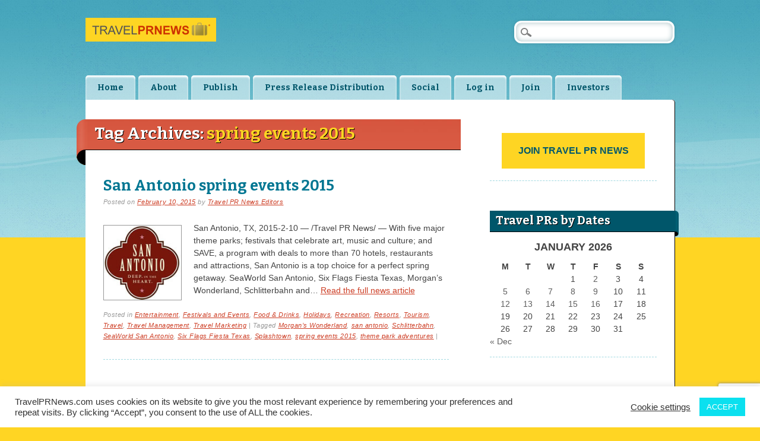

--- FILE ---
content_type: text/html; charset=utf-8
request_url: https://www.google.com/recaptcha/api2/anchor?ar=1&k=6Lf2OYEUAAAAAMe4MTvceDT_DHt-jw75OHYy3Uug&co=aHR0cHM6Ly90cmF2ZWxwcm5ld3MuY29tOjQ0Mw..&hl=en&v=PoyoqOPhxBO7pBk68S4YbpHZ&size=invisible&anchor-ms=20000&execute-ms=30000&cb=wlv26pasf6x5
body_size: 48794
content:
<!DOCTYPE HTML><html dir="ltr" lang="en"><head><meta http-equiv="Content-Type" content="text/html; charset=UTF-8">
<meta http-equiv="X-UA-Compatible" content="IE=edge">
<title>reCAPTCHA</title>
<style type="text/css">
/* cyrillic-ext */
@font-face {
  font-family: 'Roboto';
  font-style: normal;
  font-weight: 400;
  font-stretch: 100%;
  src: url(//fonts.gstatic.com/s/roboto/v48/KFO7CnqEu92Fr1ME7kSn66aGLdTylUAMa3GUBHMdazTgWw.woff2) format('woff2');
  unicode-range: U+0460-052F, U+1C80-1C8A, U+20B4, U+2DE0-2DFF, U+A640-A69F, U+FE2E-FE2F;
}
/* cyrillic */
@font-face {
  font-family: 'Roboto';
  font-style: normal;
  font-weight: 400;
  font-stretch: 100%;
  src: url(//fonts.gstatic.com/s/roboto/v48/KFO7CnqEu92Fr1ME7kSn66aGLdTylUAMa3iUBHMdazTgWw.woff2) format('woff2');
  unicode-range: U+0301, U+0400-045F, U+0490-0491, U+04B0-04B1, U+2116;
}
/* greek-ext */
@font-face {
  font-family: 'Roboto';
  font-style: normal;
  font-weight: 400;
  font-stretch: 100%;
  src: url(//fonts.gstatic.com/s/roboto/v48/KFO7CnqEu92Fr1ME7kSn66aGLdTylUAMa3CUBHMdazTgWw.woff2) format('woff2');
  unicode-range: U+1F00-1FFF;
}
/* greek */
@font-face {
  font-family: 'Roboto';
  font-style: normal;
  font-weight: 400;
  font-stretch: 100%;
  src: url(//fonts.gstatic.com/s/roboto/v48/KFO7CnqEu92Fr1ME7kSn66aGLdTylUAMa3-UBHMdazTgWw.woff2) format('woff2');
  unicode-range: U+0370-0377, U+037A-037F, U+0384-038A, U+038C, U+038E-03A1, U+03A3-03FF;
}
/* math */
@font-face {
  font-family: 'Roboto';
  font-style: normal;
  font-weight: 400;
  font-stretch: 100%;
  src: url(//fonts.gstatic.com/s/roboto/v48/KFO7CnqEu92Fr1ME7kSn66aGLdTylUAMawCUBHMdazTgWw.woff2) format('woff2');
  unicode-range: U+0302-0303, U+0305, U+0307-0308, U+0310, U+0312, U+0315, U+031A, U+0326-0327, U+032C, U+032F-0330, U+0332-0333, U+0338, U+033A, U+0346, U+034D, U+0391-03A1, U+03A3-03A9, U+03B1-03C9, U+03D1, U+03D5-03D6, U+03F0-03F1, U+03F4-03F5, U+2016-2017, U+2034-2038, U+203C, U+2040, U+2043, U+2047, U+2050, U+2057, U+205F, U+2070-2071, U+2074-208E, U+2090-209C, U+20D0-20DC, U+20E1, U+20E5-20EF, U+2100-2112, U+2114-2115, U+2117-2121, U+2123-214F, U+2190, U+2192, U+2194-21AE, U+21B0-21E5, U+21F1-21F2, U+21F4-2211, U+2213-2214, U+2216-22FF, U+2308-230B, U+2310, U+2319, U+231C-2321, U+2336-237A, U+237C, U+2395, U+239B-23B7, U+23D0, U+23DC-23E1, U+2474-2475, U+25AF, U+25B3, U+25B7, U+25BD, U+25C1, U+25CA, U+25CC, U+25FB, U+266D-266F, U+27C0-27FF, U+2900-2AFF, U+2B0E-2B11, U+2B30-2B4C, U+2BFE, U+3030, U+FF5B, U+FF5D, U+1D400-1D7FF, U+1EE00-1EEFF;
}
/* symbols */
@font-face {
  font-family: 'Roboto';
  font-style: normal;
  font-weight: 400;
  font-stretch: 100%;
  src: url(//fonts.gstatic.com/s/roboto/v48/KFO7CnqEu92Fr1ME7kSn66aGLdTylUAMaxKUBHMdazTgWw.woff2) format('woff2');
  unicode-range: U+0001-000C, U+000E-001F, U+007F-009F, U+20DD-20E0, U+20E2-20E4, U+2150-218F, U+2190, U+2192, U+2194-2199, U+21AF, U+21E6-21F0, U+21F3, U+2218-2219, U+2299, U+22C4-22C6, U+2300-243F, U+2440-244A, U+2460-24FF, U+25A0-27BF, U+2800-28FF, U+2921-2922, U+2981, U+29BF, U+29EB, U+2B00-2BFF, U+4DC0-4DFF, U+FFF9-FFFB, U+10140-1018E, U+10190-1019C, U+101A0, U+101D0-101FD, U+102E0-102FB, U+10E60-10E7E, U+1D2C0-1D2D3, U+1D2E0-1D37F, U+1F000-1F0FF, U+1F100-1F1AD, U+1F1E6-1F1FF, U+1F30D-1F30F, U+1F315, U+1F31C, U+1F31E, U+1F320-1F32C, U+1F336, U+1F378, U+1F37D, U+1F382, U+1F393-1F39F, U+1F3A7-1F3A8, U+1F3AC-1F3AF, U+1F3C2, U+1F3C4-1F3C6, U+1F3CA-1F3CE, U+1F3D4-1F3E0, U+1F3ED, U+1F3F1-1F3F3, U+1F3F5-1F3F7, U+1F408, U+1F415, U+1F41F, U+1F426, U+1F43F, U+1F441-1F442, U+1F444, U+1F446-1F449, U+1F44C-1F44E, U+1F453, U+1F46A, U+1F47D, U+1F4A3, U+1F4B0, U+1F4B3, U+1F4B9, U+1F4BB, U+1F4BF, U+1F4C8-1F4CB, U+1F4D6, U+1F4DA, U+1F4DF, U+1F4E3-1F4E6, U+1F4EA-1F4ED, U+1F4F7, U+1F4F9-1F4FB, U+1F4FD-1F4FE, U+1F503, U+1F507-1F50B, U+1F50D, U+1F512-1F513, U+1F53E-1F54A, U+1F54F-1F5FA, U+1F610, U+1F650-1F67F, U+1F687, U+1F68D, U+1F691, U+1F694, U+1F698, U+1F6AD, U+1F6B2, U+1F6B9-1F6BA, U+1F6BC, U+1F6C6-1F6CF, U+1F6D3-1F6D7, U+1F6E0-1F6EA, U+1F6F0-1F6F3, U+1F6F7-1F6FC, U+1F700-1F7FF, U+1F800-1F80B, U+1F810-1F847, U+1F850-1F859, U+1F860-1F887, U+1F890-1F8AD, U+1F8B0-1F8BB, U+1F8C0-1F8C1, U+1F900-1F90B, U+1F93B, U+1F946, U+1F984, U+1F996, U+1F9E9, U+1FA00-1FA6F, U+1FA70-1FA7C, U+1FA80-1FA89, U+1FA8F-1FAC6, U+1FACE-1FADC, U+1FADF-1FAE9, U+1FAF0-1FAF8, U+1FB00-1FBFF;
}
/* vietnamese */
@font-face {
  font-family: 'Roboto';
  font-style: normal;
  font-weight: 400;
  font-stretch: 100%;
  src: url(//fonts.gstatic.com/s/roboto/v48/KFO7CnqEu92Fr1ME7kSn66aGLdTylUAMa3OUBHMdazTgWw.woff2) format('woff2');
  unicode-range: U+0102-0103, U+0110-0111, U+0128-0129, U+0168-0169, U+01A0-01A1, U+01AF-01B0, U+0300-0301, U+0303-0304, U+0308-0309, U+0323, U+0329, U+1EA0-1EF9, U+20AB;
}
/* latin-ext */
@font-face {
  font-family: 'Roboto';
  font-style: normal;
  font-weight: 400;
  font-stretch: 100%;
  src: url(//fonts.gstatic.com/s/roboto/v48/KFO7CnqEu92Fr1ME7kSn66aGLdTylUAMa3KUBHMdazTgWw.woff2) format('woff2');
  unicode-range: U+0100-02BA, U+02BD-02C5, U+02C7-02CC, U+02CE-02D7, U+02DD-02FF, U+0304, U+0308, U+0329, U+1D00-1DBF, U+1E00-1E9F, U+1EF2-1EFF, U+2020, U+20A0-20AB, U+20AD-20C0, U+2113, U+2C60-2C7F, U+A720-A7FF;
}
/* latin */
@font-face {
  font-family: 'Roboto';
  font-style: normal;
  font-weight: 400;
  font-stretch: 100%;
  src: url(//fonts.gstatic.com/s/roboto/v48/KFO7CnqEu92Fr1ME7kSn66aGLdTylUAMa3yUBHMdazQ.woff2) format('woff2');
  unicode-range: U+0000-00FF, U+0131, U+0152-0153, U+02BB-02BC, U+02C6, U+02DA, U+02DC, U+0304, U+0308, U+0329, U+2000-206F, U+20AC, U+2122, U+2191, U+2193, U+2212, U+2215, U+FEFF, U+FFFD;
}
/* cyrillic-ext */
@font-face {
  font-family: 'Roboto';
  font-style: normal;
  font-weight: 500;
  font-stretch: 100%;
  src: url(//fonts.gstatic.com/s/roboto/v48/KFO7CnqEu92Fr1ME7kSn66aGLdTylUAMa3GUBHMdazTgWw.woff2) format('woff2');
  unicode-range: U+0460-052F, U+1C80-1C8A, U+20B4, U+2DE0-2DFF, U+A640-A69F, U+FE2E-FE2F;
}
/* cyrillic */
@font-face {
  font-family: 'Roboto';
  font-style: normal;
  font-weight: 500;
  font-stretch: 100%;
  src: url(//fonts.gstatic.com/s/roboto/v48/KFO7CnqEu92Fr1ME7kSn66aGLdTylUAMa3iUBHMdazTgWw.woff2) format('woff2');
  unicode-range: U+0301, U+0400-045F, U+0490-0491, U+04B0-04B1, U+2116;
}
/* greek-ext */
@font-face {
  font-family: 'Roboto';
  font-style: normal;
  font-weight: 500;
  font-stretch: 100%;
  src: url(//fonts.gstatic.com/s/roboto/v48/KFO7CnqEu92Fr1ME7kSn66aGLdTylUAMa3CUBHMdazTgWw.woff2) format('woff2');
  unicode-range: U+1F00-1FFF;
}
/* greek */
@font-face {
  font-family: 'Roboto';
  font-style: normal;
  font-weight: 500;
  font-stretch: 100%;
  src: url(//fonts.gstatic.com/s/roboto/v48/KFO7CnqEu92Fr1ME7kSn66aGLdTylUAMa3-UBHMdazTgWw.woff2) format('woff2');
  unicode-range: U+0370-0377, U+037A-037F, U+0384-038A, U+038C, U+038E-03A1, U+03A3-03FF;
}
/* math */
@font-face {
  font-family: 'Roboto';
  font-style: normal;
  font-weight: 500;
  font-stretch: 100%;
  src: url(//fonts.gstatic.com/s/roboto/v48/KFO7CnqEu92Fr1ME7kSn66aGLdTylUAMawCUBHMdazTgWw.woff2) format('woff2');
  unicode-range: U+0302-0303, U+0305, U+0307-0308, U+0310, U+0312, U+0315, U+031A, U+0326-0327, U+032C, U+032F-0330, U+0332-0333, U+0338, U+033A, U+0346, U+034D, U+0391-03A1, U+03A3-03A9, U+03B1-03C9, U+03D1, U+03D5-03D6, U+03F0-03F1, U+03F4-03F5, U+2016-2017, U+2034-2038, U+203C, U+2040, U+2043, U+2047, U+2050, U+2057, U+205F, U+2070-2071, U+2074-208E, U+2090-209C, U+20D0-20DC, U+20E1, U+20E5-20EF, U+2100-2112, U+2114-2115, U+2117-2121, U+2123-214F, U+2190, U+2192, U+2194-21AE, U+21B0-21E5, U+21F1-21F2, U+21F4-2211, U+2213-2214, U+2216-22FF, U+2308-230B, U+2310, U+2319, U+231C-2321, U+2336-237A, U+237C, U+2395, U+239B-23B7, U+23D0, U+23DC-23E1, U+2474-2475, U+25AF, U+25B3, U+25B7, U+25BD, U+25C1, U+25CA, U+25CC, U+25FB, U+266D-266F, U+27C0-27FF, U+2900-2AFF, U+2B0E-2B11, U+2B30-2B4C, U+2BFE, U+3030, U+FF5B, U+FF5D, U+1D400-1D7FF, U+1EE00-1EEFF;
}
/* symbols */
@font-face {
  font-family: 'Roboto';
  font-style: normal;
  font-weight: 500;
  font-stretch: 100%;
  src: url(//fonts.gstatic.com/s/roboto/v48/KFO7CnqEu92Fr1ME7kSn66aGLdTylUAMaxKUBHMdazTgWw.woff2) format('woff2');
  unicode-range: U+0001-000C, U+000E-001F, U+007F-009F, U+20DD-20E0, U+20E2-20E4, U+2150-218F, U+2190, U+2192, U+2194-2199, U+21AF, U+21E6-21F0, U+21F3, U+2218-2219, U+2299, U+22C4-22C6, U+2300-243F, U+2440-244A, U+2460-24FF, U+25A0-27BF, U+2800-28FF, U+2921-2922, U+2981, U+29BF, U+29EB, U+2B00-2BFF, U+4DC0-4DFF, U+FFF9-FFFB, U+10140-1018E, U+10190-1019C, U+101A0, U+101D0-101FD, U+102E0-102FB, U+10E60-10E7E, U+1D2C0-1D2D3, U+1D2E0-1D37F, U+1F000-1F0FF, U+1F100-1F1AD, U+1F1E6-1F1FF, U+1F30D-1F30F, U+1F315, U+1F31C, U+1F31E, U+1F320-1F32C, U+1F336, U+1F378, U+1F37D, U+1F382, U+1F393-1F39F, U+1F3A7-1F3A8, U+1F3AC-1F3AF, U+1F3C2, U+1F3C4-1F3C6, U+1F3CA-1F3CE, U+1F3D4-1F3E0, U+1F3ED, U+1F3F1-1F3F3, U+1F3F5-1F3F7, U+1F408, U+1F415, U+1F41F, U+1F426, U+1F43F, U+1F441-1F442, U+1F444, U+1F446-1F449, U+1F44C-1F44E, U+1F453, U+1F46A, U+1F47D, U+1F4A3, U+1F4B0, U+1F4B3, U+1F4B9, U+1F4BB, U+1F4BF, U+1F4C8-1F4CB, U+1F4D6, U+1F4DA, U+1F4DF, U+1F4E3-1F4E6, U+1F4EA-1F4ED, U+1F4F7, U+1F4F9-1F4FB, U+1F4FD-1F4FE, U+1F503, U+1F507-1F50B, U+1F50D, U+1F512-1F513, U+1F53E-1F54A, U+1F54F-1F5FA, U+1F610, U+1F650-1F67F, U+1F687, U+1F68D, U+1F691, U+1F694, U+1F698, U+1F6AD, U+1F6B2, U+1F6B9-1F6BA, U+1F6BC, U+1F6C6-1F6CF, U+1F6D3-1F6D7, U+1F6E0-1F6EA, U+1F6F0-1F6F3, U+1F6F7-1F6FC, U+1F700-1F7FF, U+1F800-1F80B, U+1F810-1F847, U+1F850-1F859, U+1F860-1F887, U+1F890-1F8AD, U+1F8B0-1F8BB, U+1F8C0-1F8C1, U+1F900-1F90B, U+1F93B, U+1F946, U+1F984, U+1F996, U+1F9E9, U+1FA00-1FA6F, U+1FA70-1FA7C, U+1FA80-1FA89, U+1FA8F-1FAC6, U+1FACE-1FADC, U+1FADF-1FAE9, U+1FAF0-1FAF8, U+1FB00-1FBFF;
}
/* vietnamese */
@font-face {
  font-family: 'Roboto';
  font-style: normal;
  font-weight: 500;
  font-stretch: 100%;
  src: url(//fonts.gstatic.com/s/roboto/v48/KFO7CnqEu92Fr1ME7kSn66aGLdTylUAMa3OUBHMdazTgWw.woff2) format('woff2');
  unicode-range: U+0102-0103, U+0110-0111, U+0128-0129, U+0168-0169, U+01A0-01A1, U+01AF-01B0, U+0300-0301, U+0303-0304, U+0308-0309, U+0323, U+0329, U+1EA0-1EF9, U+20AB;
}
/* latin-ext */
@font-face {
  font-family: 'Roboto';
  font-style: normal;
  font-weight: 500;
  font-stretch: 100%;
  src: url(//fonts.gstatic.com/s/roboto/v48/KFO7CnqEu92Fr1ME7kSn66aGLdTylUAMa3KUBHMdazTgWw.woff2) format('woff2');
  unicode-range: U+0100-02BA, U+02BD-02C5, U+02C7-02CC, U+02CE-02D7, U+02DD-02FF, U+0304, U+0308, U+0329, U+1D00-1DBF, U+1E00-1E9F, U+1EF2-1EFF, U+2020, U+20A0-20AB, U+20AD-20C0, U+2113, U+2C60-2C7F, U+A720-A7FF;
}
/* latin */
@font-face {
  font-family: 'Roboto';
  font-style: normal;
  font-weight: 500;
  font-stretch: 100%;
  src: url(//fonts.gstatic.com/s/roboto/v48/KFO7CnqEu92Fr1ME7kSn66aGLdTylUAMa3yUBHMdazQ.woff2) format('woff2');
  unicode-range: U+0000-00FF, U+0131, U+0152-0153, U+02BB-02BC, U+02C6, U+02DA, U+02DC, U+0304, U+0308, U+0329, U+2000-206F, U+20AC, U+2122, U+2191, U+2193, U+2212, U+2215, U+FEFF, U+FFFD;
}
/* cyrillic-ext */
@font-face {
  font-family: 'Roboto';
  font-style: normal;
  font-weight: 900;
  font-stretch: 100%;
  src: url(//fonts.gstatic.com/s/roboto/v48/KFO7CnqEu92Fr1ME7kSn66aGLdTylUAMa3GUBHMdazTgWw.woff2) format('woff2');
  unicode-range: U+0460-052F, U+1C80-1C8A, U+20B4, U+2DE0-2DFF, U+A640-A69F, U+FE2E-FE2F;
}
/* cyrillic */
@font-face {
  font-family: 'Roboto';
  font-style: normal;
  font-weight: 900;
  font-stretch: 100%;
  src: url(//fonts.gstatic.com/s/roboto/v48/KFO7CnqEu92Fr1ME7kSn66aGLdTylUAMa3iUBHMdazTgWw.woff2) format('woff2');
  unicode-range: U+0301, U+0400-045F, U+0490-0491, U+04B0-04B1, U+2116;
}
/* greek-ext */
@font-face {
  font-family: 'Roboto';
  font-style: normal;
  font-weight: 900;
  font-stretch: 100%;
  src: url(//fonts.gstatic.com/s/roboto/v48/KFO7CnqEu92Fr1ME7kSn66aGLdTylUAMa3CUBHMdazTgWw.woff2) format('woff2');
  unicode-range: U+1F00-1FFF;
}
/* greek */
@font-face {
  font-family: 'Roboto';
  font-style: normal;
  font-weight: 900;
  font-stretch: 100%;
  src: url(//fonts.gstatic.com/s/roboto/v48/KFO7CnqEu92Fr1ME7kSn66aGLdTylUAMa3-UBHMdazTgWw.woff2) format('woff2');
  unicode-range: U+0370-0377, U+037A-037F, U+0384-038A, U+038C, U+038E-03A1, U+03A3-03FF;
}
/* math */
@font-face {
  font-family: 'Roboto';
  font-style: normal;
  font-weight: 900;
  font-stretch: 100%;
  src: url(//fonts.gstatic.com/s/roboto/v48/KFO7CnqEu92Fr1ME7kSn66aGLdTylUAMawCUBHMdazTgWw.woff2) format('woff2');
  unicode-range: U+0302-0303, U+0305, U+0307-0308, U+0310, U+0312, U+0315, U+031A, U+0326-0327, U+032C, U+032F-0330, U+0332-0333, U+0338, U+033A, U+0346, U+034D, U+0391-03A1, U+03A3-03A9, U+03B1-03C9, U+03D1, U+03D5-03D6, U+03F0-03F1, U+03F4-03F5, U+2016-2017, U+2034-2038, U+203C, U+2040, U+2043, U+2047, U+2050, U+2057, U+205F, U+2070-2071, U+2074-208E, U+2090-209C, U+20D0-20DC, U+20E1, U+20E5-20EF, U+2100-2112, U+2114-2115, U+2117-2121, U+2123-214F, U+2190, U+2192, U+2194-21AE, U+21B0-21E5, U+21F1-21F2, U+21F4-2211, U+2213-2214, U+2216-22FF, U+2308-230B, U+2310, U+2319, U+231C-2321, U+2336-237A, U+237C, U+2395, U+239B-23B7, U+23D0, U+23DC-23E1, U+2474-2475, U+25AF, U+25B3, U+25B7, U+25BD, U+25C1, U+25CA, U+25CC, U+25FB, U+266D-266F, U+27C0-27FF, U+2900-2AFF, U+2B0E-2B11, U+2B30-2B4C, U+2BFE, U+3030, U+FF5B, U+FF5D, U+1D400-1D7FF, U+1EE00-1EEFF;
}
/* symbols */
@font-face {
  font-family: 'Roboto';
  font-style: normal;
  font-weight: 900;
  font-stretch: 100%;
  src: url(//fonts.gstatic.com/s/roboto/v48/KFO7CnqEu92Fr1ME7kSn66aGLdTylUAMaxKUBHMdazTgWw.woff2) format('woff2');
  unicode-range: U+0001-000C, U+000E-001F, U+007F-009F, U+20DD-20E0, U+20E2-20E4, U+2150-218F, U+2190, U+2192, U+2194-2199, U+21AF, U+21E6-21F0, U+21F3, U+2218-2219, U+2299, U+22C4-22C6, U+2300-243F, U+2440-244A, U+2460-24FF, U+25A0-27BF, U+2800-28FF, U+2921-2922, U+2981, U+29BF, U+29EB, U+2B00-2BFF, U+4DC0-4DFF, U+FFF9-FFFB, U+10140-1018E, U+10190-1019C, U+101A0, U+101D0-101FD, U+102E0-102FB, U+10E60-10E7E, U+1D2C0-1D2D3, U+1D2E0-1D37F, U+1F000-1F0FF, U+1F100-1F1AD, U+1F1E6-1F1FF, U+1F30D-1F30F, U+1F315, U+1F31C, U+1F31E, U+1F320-1F32C, U+1F336, U+1F378, U+1F37D, U+1F382, U+1F393-1F39F, U+1F3A7-1F3A8, U+1F3AC-1F3AF, U+1F3C2, U+1F3C4-1F3C6, U+1F3CA-1F3CE, U+1F3D4-1F3E0, U+1F3ED, U+1F3F1-1F3F3, U+1F3F5-1F3F7, U+1F408, U+1F415, U+1F41F, U+1F426, U+1F43F, U+1F441-1F442, U+1F444, U+1F446-1F449, U+1F44C-1F44E, U+1F453, U+1F46A, U+1F47D, U+1F4A3, U+1F4B0, U+1F4B3, U+1F4B9, U+1F4BB, U+1F4BF, U+1F4C8-1F4CB, U+1F4D6, U+1F4DA, U+1F4DF, U+1F4E3-1F4E6, U+1F4EA-1F4ED, U+1F4F7, U+1F4F9-1F4FB, U+1F4FD-1F4FE, U+1F503, U+1F507-1F50B, U+1F50D, U+1F512-1F513, U+1F53E-1F54A, U+1F54F-1F5FA, U+1F610, U+1F650-1F67F, U+1F687, U+1F68D, U+1F691, U+1F694, U+1F698, U+1F6AD, U+1F6B2, U+1F6B9-1F6BA, U+1F6BC, U+1F6C6-1F6CF, U+1F6D3-1F6D7, U+1F6E0-1F6EA, U+1F6F0-1F6F3, U+1F6F7-1F6FC, U+1F700-1F7FF, U+1F800-1F80B, U+1F810-1F847, U+1F850-1F859, U+1F860-1F887, U+1F890-1F8AD, U+1F8B0-1F8BB, U+1F8C0-1F8C1, U+1F900-1F90B, U+1F93B, U+1F946, U+1F984, U+1F996, U+1F9E9, U+1FA00-1FA6F, U+1FA70-1FA7C, U+1FA80-1FA89, U+1FA8F-1FAC6, U+1FACE-1FADC, U+1FADF-1FAE9, U+1FAF0-1FAF8, U+1FB00-1FBFF;
}
/* vietnamese */
@font-face {
  font-family: 'Roboto';
  font-style: normal;
  font-weight: 900;
  font-stretch: 100%;
  src: url(//fonts.gstatic.com/s/roboto/v48/KFO7CnqEu92Fr1ME7kSn66aGLdTylUAMa3OUBHMdazTgWw.woff2) format('woff2');
  unicode-range: U+0102-0103, U+0110-0111, U+0128-0129, U+0168-0169, U+01A0-01A1, U+01AF-01B0, U+0300-0301, U+0303-0304, U+0308-0309, U+0323, U+0329, U+1EA0-1EF9, U+20AB;
}
/* latin-ext */
@font-face {
  font-family: 'Roboto';
  font-style: normal;
  font-weight: 900;
  font-stretch: 100%;
  src: url(//fonts.gstatic.com/s/roboto/v48/KFO7CnqEu92Fr1ME7kSn66aGLdTylUAMa3KUBHMdazTgWw.woff2) format('woff2');
  unicode-range: U+0100-02BA, U+02BD-02C5, U+02C7-02CC, U+02CE-02D7, U+02DD-02FF, U+0304, U+0308, U+0329, U+1D00-1DBF, U+1E00-1E9F, U+1EF2-1EFF, U+2020, U+20A0-20AB, U+20AD-20C0, U+2113, U+2C60-2C7F, U+A720-A7FF;
}
/* latin */
@font-face {
  font-family: 'Roboto';
  font-style: normal;
  font-weight: 900;
  font-stretch: 100%;
  src: url(//fonts.gstatic.com/s/roboto/v48/KFO7CnqEu92Fr1ME7kSn66aGLdTylUAMa3yUBHMdazQ.woff2) format('woff2');
  unicode-range: U+0000-00FF, U+0131, U+0152-0153, U+02BB-02BC, U+02C6, U+02DA, U+02DC, U+0304, U+0308, U+0329, U+2000-206F, U+20AC, U+2122, U+2191, U+2193, U+2212, U+2215, U+FEFF, U+FFFD;
}

</style>
<link rel="stylesheet" type="text/css" href="https://www.gstatic.com/recaptcha/releases/PoyoqOPhxBO7pBk68S4YbpHZ/styles__ltr.css">
<script nonce="jzujg3BIrFNpPCRqLkq95Q" type="text/javascript">window['__recaptcha_api'] = 'https://www.google.com/recaptcha/api2/';</script>
<script type="text/javascript" src="https://www.gstatic.com/recaptcha/releases/PoyoqOPhxBO7pBk68S4YbpHZ/recaptcha__en.js" nonce="jzujg3BIrFNpPCRqLkq95Q">
      
    </script></head>
<body><div id="rc-anchor-alert" class="rc-anchor-alert"></div>
<input type="hidden" id="recaptcha-token" value="[base64]">
<script type="text/javascript" nonce="jzujg3BIrFNpPCRqLkq95Q">
      recaptcha.anchor.Main.init("[\x22ainput\x22,[\x22bgdata\x22,\x22\x22,\[base64]/[base64]/[base64]/[base64]/[base64]/UltsKytdPUU6KEU8MjA0OD9SW2wrK109RT4+NnwxOTI6KChFJjY0NTEyKT09NTUyOTYmJk0rMTxjLmxlbmd0aCYmKGMuY2hhckNvZGVBdChNKzEpJjY0NTEyKT09NTYzMjA/[base64]/[base64]/[base64]/[base64]/[base64]/[base64]/[base64]\x22,\[base64]\\u003d\x22,\x22w5Epw6xkw6LCocOBwq86w6TCkcKHwrfDncK7EMORw7oTQVtcVsKpdVPCvmzCnyLDl8KwQ3oxwqtyw58Tw73CsQBfw6XCscKcwrctOsOZwq/DpDgBwoR2b0PCkGgkw4xWGBVERyXDgwtbN3pbw5dHw5pJw6HCg8OEw7fDpmjDvx1rw6HClmRWWBTCs8OIeSULw6l0ZAzCosO3woXDsnvDmMKIwoZiw7TDk8O2DMKHw5sqw5PDucOxQsKrAcKLw7/[base64]/DvGsWw6FzaDVyeTBAw4ZGQg9ow6DDoCdMMcOXe8KnBTxrLBLDkMKewrhDwrvDhX4Qwp/CqDZ7GcKVVsKwT0DCqGPDgMKNAcKLwo3Do8OGD8KFWsKvOysyw7N8wonCozpBU8OEwrA8wojCjcKMHwzDtcOUwrl3O2TClAdtwrbDkVnDqsOkKsOeZ8OffMO+PiHDkWYbCcKnYMODwqrDjWpnLMONwpxCBgzCtMOLwpbDk8OKLFFjwrfCuk/Dtj4Hw5Ykw6t9wqnCkhgOw54OwopNw6TCjsK7wqtdGwReIH0JP2TCt0bCoMOEwqBUw6BVBcOiwr1/SDVYw4EKw6jDtcK2wpRTNGLDr8K8D8ObY8Kdw7DCmMO5F1XDtS0IEMKFbsO+wrbCuncUPDgqIsOVR8KtP8KWwptmwo7CkMKRIR/[base64]/DnsOWw5fDgcKaQsOHFcO/w4duwo0WNGhXa8O9O8OHwpsgaU5sCmw/asKIH2l0dAzDh8KDwo4gwo4KOj3DvMOKXMOJFMKpw6vDkcKPHBZow7TCuzhGwo1PMsKsTsKgwrnCnGPCv8ORXcK6wqF3XR/Ds8O4w4x/w4ESw6DCgsObasKncCVzaMK9w6fChcOXwrYSecO9w7vCm8KabkBJZsKaw78VwpwZd8Orw5sow5E6ZcKSwpoowqVaIMO6wokww5vDnwDDllLCk8KBw5Q1woLDjCjDsFxYXsK0w6pFwqvCgsKyw7TCp2XDocKhw69LdA/CgcOMw7rDkV3Dq8ORwoXDvjXCksKda8O6VkIPR3vDlzLDqMKwXcK6EMOFTU5tYAhBw700w6fCtcK6GsOBNsKqwrZVZCRYwqV6dzrDoC91Ul/CgGLCgsKNworDqMOWw4VYMlLDpcKRw5nDm1E/w7YTJMK4w5XDrgPCoCtGE8ONw7g/YlYxGsKyMMKtNgbDrlzCrzACw77CuiNgw5XDnyphw5jDsAQXXiQBE0rCusKsOkBcWMKyUjJRwpVcJwcmRVhsVUYew4LDsMKLwq/Dh1fDuSJDwrYhw6bCp1DCsMOpw6EvGRgkEcO1w7PDqmxHw7bCmcKoEVnDrsOoHMKLw7IrwpfDuiAPewMeExLCvGpCIMOrwpM5w6p+wqlTwqnCrsOEw6RFSXssM8KYw5RBXcKMVMOADTDCpWE/w5LCsFfDqMKeeEjDvcOHwq7CpkAPwpXCpcKge8O5wpXCpngwHD3CiMKjw5zCkcKfFBB/STosPMKCwpbCtMK4w5fDgHbDrAvCmcKRw4PDuQtLBcKpOMOLcg0MXsOzwqJhw4ERVCrDucOua2FMAMKjw6bCrAdhw6s3CX4hGEHCsn7ClsKiw4nDp8OPRAjDkMO0w4PDh8K0FyZFK2TChMOKdl/CszsUwp9zw5FRMVnDucObw5xyKG1rJMKtw4ZbIMK/w54zHUh1HwLDoUImecOowq9HwqbDu3rCgMO/wpR9CMKIX2AzB009woLDpsO2BcKDwpTCk2RlVzTDnDUqw44zw7nCm3kdDTxWw5zCoi03KGcrEMKgFsO9w7lmwpLDsgzCo1ZPw5/Cmiw5w4DDmzE0FcKKwqRYw4PCnsOFw6zDtcORLsKrw7jCjGANw68Lw6NuAMOcLMKewp1qfcORw5xkwo0Da8KRw7MAOGjDm8ODwpEqw6wZTMKjfMOvwrTCj8KFVB1gUH/Cth/CvhXDksK5U8OGwpDCrcOsIwwCPyfCkABWGjlnAsK/w5U3w6lkYEUlFcOCwqk5X8OQwrF5bMO1w7Yfw5vCtSfChiBYPcKywqzClsKaw7bDi8OJw4zDjsK2w7LCr8KUw6xIw6BQIsOlRMKvw6RGw4jCswV6CUE7OsOSNxBOcsKlPSjDgyhDfXEUwq/CtMOMw5zCjMKJRsOmWMKCU0Nuw6BQwovCqlYXSsKCfn/[base64]/[base64]/DrMK9YMKMwrrCoALCiMOEEsOrVX3CvBbDksOeEi7Coh3DtcK8b8KTBAg0P1xhHlvCtsKOw5swwqNcLi9kwqTDncKuw63CsMKrw53CjnIBL8ORYlrDsDIaw7LCh8KYEcOIwofDkVPDrcKXwpIlLMK3w7TCssOFPBpPWMK0w4/DoUpCYWpSw77DtMK8w5wQchPCsMKuw6bDvsKUwrjCuDAhwrFawqnDvRnDs8O/[base64]/CjD1cwrnDiwtIw5LDs13CukcPwrsrTsOPQ8KdwpgeCzrDsBIaLMKXKXbCg8KZw4BPwoNJw5YLwqzDt8K9w4DCtHDDnS5hAcOdT3kTbnPDuUZ/wqHCmATCg8OkHAUJw5YlKW9Zw57CgMOKL0jDl2kXT8OzCMK7FMKiQsKjwp9qwpnDtCdXEHnDkHbDlGPClENmR8Kjw7lqS8OUMmghwovDq8KVaVttX8OyPMKPwqLCpCbChC4EGFYkwpXCu0vDm2LCnnhvC0ARw47Cuk/Dt8OZw5Mtw49+XnpHw7s9HUZpMMOVw6Mcw4sYw7VEworDuMOIw5nDpADCoSjDssKSWnFaaEfCssOewovCn1fDkw1QRybDjsOtRMO8w7dRfcKDw7TDnsKHLsKpTcOSwrAuw5pzw4ZEwovCnXjCi3I2V8KQw5FawrYIe3JFw59/wrvDqcO9w6vDp0U5e8Kaw77DqnZNwqzCoMO8a8OnEX3CpxDDggDDtsKLVErDjMONcsO5w6wUTxAcZxPDrcOraD7DmGMeO3F8f1HCoUPDlsKDP8KsCsKjVmfDvBDCkhvDnFUFwoxwXMOuYMO3wrPCnG8rVlDCj8KLNG95w6txwqgMwqowXAZqwqoBH07CpA/CjxhIwoTCm8KLwoBLw5HDoMOlIFY8UsK5UMOcwqIoacODw4V+KSQnw7bCoywkGMOHVcKjZcOEwr4cWMKkw7vCjx4mGzYlXsOwIsKWw7gzKEXDmG8iNcONwo3DiUHDtxZmwp/DrzXDj8KBw6zDgk07TmAISMOQwoVOGMKWw7LDncKcwrXDqAQKw657UnZQF8KQwojCuUpuWMK+wp/CplJIP2PCnR4TRcO1LcKJThXCm8OIMMK4wrAuw4fDo3fDoVEEBDseMl/CtsOYK2PDncKbOcKXNEVFb8Kdw6hPX8KUw6sYwqPCnRzCj8KuaH/CvirDslvDp8Knw5J0JcKjwrLDv8OWG8OFw4/Ds8OswqBQw57Dm8O5Zwcaw6vCiyAUOlLCgsOjFcOoCxgEXMKqNsK9SG4Aw64lJBTClTvDtH/Ch8KsXcOyPcKSwoZESlN1w5d0DcOIXTM+FxbCoMOtw7IFPEh1wqFlwpDDnRHDqMOTwpzDkFEhbzUcS207wpplwr9xw5YaOcO/VcONSsKddnwkKQ3Cn3ocesOiZwofw5bCmSU2w7HDk1TCnTfDkcKSwrfDocOSAMKSFMKqK3TDs1LClsOtw7HDsMKKORrCuMO5TsK7wqXDvT/Ds8KbYcK1FkwtbQQ9U8KAwq7CrGrCpsODF8OTw4LCgkTDjsOzwol/wrsiw6NTGMOXMGbDh8K9w7rCg8Onw7QAwrMIJgbCpV8HXMOFw4fCoWzChsOoLsOgT8Kpw7V7wqfDsRzDiwZEa8O1ScO/MxR6R8KeIsOLwrojacOLXHrCkcKuw5XCvsONNmvDrhIWS8ORdnvDtsKSw6E6w5pbOAs/T8KXJcKVw4PDuMOqwrbClcKnw5rChV7CtsKPw7piQx7CsFLCl8KBXsOww7jDsGJOw4bDlRYuw6nDhwnDnlY4X8OJwpwgw7VUw57Cv8ORw7/Ck0tUbA7DrMOAZGdqVMOcw7VrL1nDicOawq7CkgpQw7QxbWUkwpwGw6TClsKOwq0ZwoHCrcOnw7ZJwr87wqhvN1nDsAx+YwZlwogJYl1IJcKkwr/DsC52cXUhwrTDmcKPNF4BEEIBwo3Dn8KZwrfCqsOUwrYDw6PDt8OYwpl0d8KDw4PDisOHwqbDinpuw4fChMKsRMONGMKQw7bDlcOeScOpXnYpGAzDojw/wrEXwqzCng7Dlh/CuMKNw6rDvSPDt8O3WQbDt0huwoUJDsOkeHTDp2TCqllTI8O6VwjCqg0zw4XCl1pJw6/[base64]/H2fCksK8HG05bsOgNlrCu8OLeyfDkMKiwqvDi8O8B8KyM8KCJ1RlGAXDnMKqOUPCucKew6TCt8OHXjrCqggpD8KRE2jCvcO7w4oAIcKdw4x4DsKNOsKPw7bDnMKYwpPCrsOzw6haccOCwowRKjYOwrXCqsO/[base64]/[base64]/[base64]/Dv0YvwpgAasKgwq3Ct8K6VGYTw4MfCMOdJcK9w7Z8OA7DnEZOw73CscKtIHMhfjbCoMK+O8KMwpLDjcKxKsOAw4ArL8OzQzjDqn/DhMKVU8K1w7zCgsKAwrFZQSYLwrheam7CksO7w7tWDinDokrCl8KjwoB8aTsew5HDpQIqwpoTJjDDssOqw4TCkE12w5hiwrnCiC7DsSVKw7/DhC3DqcKiw7leasOhwr/Dok7CkmDDhcKKw6cxTWc9w5EGwowTdMO8NsOWwqPCmgfCjmvChMKwaj5kS8Oxw7LCosOrwr/DvcKMLzIBGS3DhS/Dt8KLQmsGYsKueMKiw4PDhMOIKcKvw4kNJMK0wotDM8Onw4PDjBlUw7rDnMK7S8Obw5EzwrZ6w7vCh8Otf8KUwqpiw7DDsMOwL2jDjxFUw6fCkcKbYh/ChiTChMKaR8OWDiHDrMKnMMOXLxwwwpFnGMKJeCQLwqVMKAsswpFLwoZiD8OSIMOvw7waH3bDjQfCuSMBwpTDkcKGwrt4fsKIw4XDigHDnCvCm0gFGsK2wqbCuz3CpsOPD8K/[base64]/[base64]/[base64]/CssOrwqfDqiUKw4/DgWLCq8K6w7NWwozCvAAOdsKME8Kvw43CjMK8JBHCqzRcw6DDpMKXwot9w7HCkX/Dg8KBAnUhaFIbSC4UYcKUw67CvmRSMcOfw4gVAcKGTUvCr8OHwqLCi8OLwqkZF30kL1ExXw1cVsO/w7wRBB3CgMOyC8Ouw5cYcErDpyTCv0fDi8KjwqbChHtDfg0cw7M5CTrDvQN/wqEOHcKpw7XDtUzCu8Ohw41AwqbCj8KFZ8KAWEnCoMOUw5DDj8OudcOcw5PCp8Klw4Ejwqk5w7FBwr3CksOww7k1wo/Dq8Knwo/Cjil6PMK3WsK6XTLDlS0UwpHChWEjw7fDpQtlwpdcw4jCvQHDuExUEsKywpoUOsO6LsKXBMOPwpAKw5nCvDbChsOYNGAnCzbDh0HCgxhGwpJySMOrEEJ6dsOzwrfCjD5fwr9IwpTCnQR+w5/DsGYOZx3CmcOkwpk7X8Orw4/ChMODw6tgIUnDtE9KGkovLMOQFjx0c1/CqsOBdhtUWlwNw7nCgMO2wovChMK9f3E4K8KUwo4OwpYAw6HDu8O8PhrDlRdtUcOtXCTCqcKgIEXDu8OpeMOuw6sWwoXDixXDsVDChizCj37CgRnDv8KTMzkuw55zwqooLMKbO8KMPX5fFDnDmB3DrQrCk2/DpkLDmMKhwpRQwrjDvMKFE1zDgxnClcKEOBvClF/DlsKFw7YFDcKpH1dlw7jCjnvDtS/[base64]/wq5xdcKfwq4pTjg0w6E/XsKtw5N/wprCnsKIZnrCjMKSFBsVwroewrhuBHDDtsO+bXjDlVZLMz4+UDQ6wrRpbAbDvjzDncKPN3U1BsK1YcKXwpUlBy3CiijDt3c1w4VyRnDDsMKIwoHDjhbDvcOsU8OYw6gbODNaHjDCi2QCwqrDpMOXJSbDvsKgNAV2IMO9w4nDqsK6w5PCjRDCsMOLGFDCg8KAw5kXwq/CpUnCn8OODcOKw4k/FjEYwpTCgBFIaELDuAMjbg0ew7hZw47DnsOGw4kRHDsmATcnw47DmEHCqWwNEcKQA3XDnsKqd1HDikTDtsKIQ0dxZ8KAwoPDm2IMwqvCqMO9SMKXw7/[base64]/Cr3XDlMKzNsOvKkfDsAfCg8Oqw6vDtw9vUsOnwoV2ZkFOehHClW4kK8Kow6NDwr0DSmbCt0jCt0QAwpFtw7XDl8OewozDvsO4LyJBwrYkeMKHV2cQECLCqE9pVSJYwroIYXRvWUF+YQYWBTccw4wcEn7CjMONT8OMwpfDng/DsMOQGsO/[base64]/DjBnDj8KfCSpXb8O3w53ClB3DocOawqHDgnhSUWfCvcOcw63CkcKuwoXCqAxjwr/[base64]/[base64]/DucKcPcOHw5VsRcK6b8Kbw7jCqsOewp0CQMO4wonDvgXCvsOOwqLDhsOJO1cxNAPDjBPCuykWPcKBGA/DscK0w7ASLyYCwpjChsKTdTLCmH52w4PCrzhWX8KJc8O/[base64]/CtRwKPA5Ww594UhU/[base64]/DqD9PTTLClsOoWnlCP8OHJsKzw6FpWyzDuMKEHsO0Xx/[base64]/DgsO/VQ/[base64]/XmIvwrfCisO9HsOzVA3Ds8ODw7waLcKUw6Fbw6IoX35DM8O4AmDCnQTDqcObWcKsG23CocKvwrVvwphuwqHCs8O9w6TDl28Hw45xw7cjdMOwJ8OIWms7JMK3wrvCsid2Rn7DjMOCShtxDsKhUwEXwrUGV17DlsK/LsK9XR7Do2vCqwodLsOlwqwFV1ZTOFzDusORPHTDlcOwwpJDO8KPwqvDqsKXY8OhfsKNwqjDp8KfwpzDpS10w53CusK3QcKaY8KEIsK3Mk/[base64]/Dk1jDgi4zTcKZw4tww5DDnCEowp/Dp31HFMOJw4hXw5hBw5ZdGcKrY8KdHMOZZcKmwpc9wrI3w78jUcOiG8OhC8OBwp/CpcKFwrXDhTNJw4vDi0E+IcOvVMKYfcOSScOqEGh4VcOVw7zDosOiwpPClMKSY2lDacKOWXVKwr/DtsKnwr7CgcKjH8OtPSltZ1MBSGNFd8OAQcKWwonChMK+wqUJworCpcOjw51bWsOTbcKXY8Odw40Ewp/ChMO8wrfDscOswrkbYUPCvmbCosOfTGHCnMK6w5XDvSPDoUjClsK/woB6esOQU8Okw7zCgwPDhy1Kw5vDs8KqScOCw7rDv8Ouw7pjKsOSw5TDusKREMKmwp5yecKNdV3DqMKlw4PDhj4cw7/[base64]/CpcKAw7TDq1hBwqfCnwXDtkrDjMO9w5dLC00fB8Kxw47Dn8KLZ8Opw5FXwoM1w4VfQMKXwrR+w6lHwq5vP8OmUA5MWMKlw6Q0wqTDrcOFwp0xw4jDjT7DpxzCtMKSXHxhMsOob8KsH3Yjw6drwq9ew4sXwp52wr/DpBTCmMO9EMK8w6h2w4XDpcK7X8KPw4DDqlNeRFfCmjrCqsOJEsKNFsOYJxRmw40Aw4/Dg3kdwpnDkkhnccKqRkbCt8OOKcOwQ1xqC8Ohw4FAwqJhw4fDvkHDrAt9woc8OUDDncORwo3CvMOxw5s9Nnkbw6dkw4/Cu8OzwpF4wrY5wrbDn2MWw4NEw6tyw68Iw5B8w6rCv8KgODjDokxjw60scRokw5jCisOTGMOrJW/DrsOSfsKiwpPDi8OsFsKRw5LCpcOiwok7w4U3aMO9w61ywqhcPmlHMHZSPsOOennCp8KsV8OHacKFw48Cw6d3UlgpZsOXw5LDmzoOF8KFw7rCjcO/wqXDgRIfwpvCnG5jwoovw4J0w5/DjMOVwogPWsK+I1I5VjTCmCVwwpNbJn9cw4zCiMKLw7jCl1UDw7jDt8OhKiHCqsOYw7rDlcOmwrbCvEnDvcKQT8OqHcKnwo/[base64]/[base64]/[base64]/DkMOjHAEwGATDvsKYwrY0L1XCn8K4Wi3CpmrDgsK2EMOgK8KMJsKfw7FBwqTDoH7DlhzDqz0qw7TCqMKaTAx0w4RdZMONacO9w71zPMK2N1gVfWNew5Y1FgbCizHCv8OxUWDDpcO/wobDgcKENCQ+wqjCisOcw7LCuV/Cv1sOfQNcIcKvHsOPL8O4ZMK9wpoDwpLDj8OzLMKaeQPDjBUywrEqYsKnwozDo8KbwrIuwoRCEVHCr2LCoD/DuC3CvRhPwpwnDyYTHll/w7YzesKKwrbDhGvCpcOoIGfDhg7ChQvCnFx4Y1scb20pw6JSEsK7a8OPw5NEaVfCvcKKw5nDtSLDq8OLQypRViTDgMKUw54+w6ErwoDCs3QUEcKSE8KZcXjCsnIDwoPDkcOsw4EowrhGX8Oow5NGw5Mjwp4GRMKHw7HDvsK/CcO2CELCuRlqw7HCpiPDqsK3w5NMQ8Ocw6zCpFI/EErCsiIiQhfDpm5qw57DjsKBw7NhEQwaGsO0wovDh8OWd8Kow4BVwow3YMO8wpBXTcK0K0kxdl5Vwq/DrMOZwpXCrsKhNxQlw7Q+UMKwfAXCsm7CtcKaw44EE2ofwpt8w69wF8O/[base64]/DuAw+cGvCvFlaw691G0LDtsOXK8KowqHCnDXCkcO2w6DClMKJFyMywpbCvMKmwotxwpxJW8KFKMO4McOfw55Cw7fDvDPCs8KxPRzCqTbCvMKXOkbCgcOlQMKtw5nCmcOYwpkWwo1iZ0jDmcOpABkzwrPDjynCiV7DhQkIEiFhwrrDu1Ucd2LDjWrDv8OHczsiw6t/Ci86csKdWsOjOQfCqnzDicOuw6sOwoNGWQd0wqIaw57CuiXCkXASB8KRICImwp92PcKlEsO6wrTCri1hw65Uw6nCrxXCik7CrMK/a2PDljnDsGRMw7shSC/[base64]/CklvDnsOVA8K3IWbDoMKKWwnDtMKnw5lnw47CtsOzwoFSBDbCocObVz9yw43Cm1Fpw6zDqDRDWXAiw7ZzwrNrZcO/I1XCq0jDncOXw43CqQ1pw7HDncOJw6zDrMOAVsOdX27CrcK4wrHCscOkw4ZowpfCgxUCVmlRw6/DpsKaBDs/CsKNw6tLUGnDscOsDGLClEMNwpkWwodAw7ZXFC8SwrnDrcKybhPDuR4WwpDCsldZScKMwrzCqMKow4NZw6lffsOkAFfCkzvDpE0UDMKrwrcAw5rDsShmw45HF8Kzw6DCisKUCznDrmlwwq/CmH90wr5JYnTDmgbCuMORw6nCs17DnSjDizEnKcKawpzDj8K9w6nCqwkdw4rDq8O6cyHCpMOYw6nCncOaSzYQwo3CiSkRPlIow6HDj8OMw5TCoUFOHG3DixvDk8KaAcKGPVJUw4XDlsKRUcK6wpRhwqVDw7DClEzCs3oOMRjCgcKLe8K0w75qw5TDpVzCg1cKwpPCj3/[base64]/CrFsmw4UBw4InIxMfG3/[base64]/w4RxS8KdwrYKWsKyw4zDiifDnlfCkBMnw6ZCwqjDjyzDhMK3LMOcwoXClcKow5MFLxXDjBR8w591wpZHw5ppw6FCecKWGT3CmcOcw5zCmsKIY0ptwoV9aDUJw4vDhXHCvmYsTMO3OVzDqFPDrsKPwpzDmRMPw5LCg8ORw79uT8KlwrnDnDzDj0/DpDA2wrXDr0/CgnUWLcOtDMOxwr/DuyfDpGPDkMKkwq0PwoVKCMOew7oBwrEBPsKUwrgiJcOUcG5FM8O4JcOldwxnw7oVwrTCjcOwwqMhwpLCjinDtyZnbQ7CrR3Dn8K0w41dwprDtBbCnisgwrPDp8KNwqrClVEKwqrDjiTCl8KbYMKmw6/Dq8K3worDqmg+wqB3wp3CssOyMcKKwpLCqDg+JRRrVMKZwqxTeAUFwqp/Z8K3w4HCv8OFGSTDtcOvaMKNGcK4JkkIwqDCtcK+U3PCisOQJwbChMOhQ8OPwrZ/bgHCmsKPwrDDv8OmSMKZw4EQw715IC1NInBbwrvDuMOkYAFbEcOIwo3CqMOowo5Nwr/DkGZ9McKGw5RQFTnCucOuw6DDmUTCpQzCmMKfwqQNYUwqw5Iyw67CjsOkw7l3w4/CkiQ3w4/ChsOcHARuw5c3wrRfw7J5w7w3MsONwo5sV01kKEjClhUDPUJ7wrLCpmAlA3rDiUvDrcOhI8K1VlLCrzlUPMKCw67CthMawqjCnC/CvcKxYMK1ISMrd8Kbw6k3w7BCN8OwRcOxYDDDm8KjF00lw4LCimlrPcOcwrLCq8KKw5XDiMKAw6pPw4I4w7pUw59Gw6fCmH50woZbMwTCscOxMMOUwo9cw7LDnCMlw7BBw43Cr0PDkT3DmMOewoVWfcO+OMOBQw7CssKNCMOtwqBsw67CjT1UwqUvCG/[base64]/Dn8KZw4ZtQQNew43Cv8K9VW/CncKRBsKmHHrDonFIAD3DhMO5SR18JsKVFnTDscKNDcKDXSvDkmgyw7XDoMOjW8OrwqHDiBTCnMKwV2/CoA1Ew59YwrdFwqJmQ8KXWFMIUmUUw7QYDzzDvsKPHMOJwrXDhMOrwrxVGHPDtEfDuXoifQXDnsOLNsKswooXXsKoK8KodsKCwrs3SCcJUCLCjsObw59vwrnDm8K+wrozw69bw7xBEMKfw6Y7R8KfwpY+C03DrB0fdSXDqGjDkTR/w5PCvQrClcKfwo/CsGYJb8KgC2UtL8KlUMK/wonCkcO/w4Qwwr3CrMOVXRDDuU1fw5/DkE49IsKjwoFTw7nCrj3DmAdDejpkw7PCg8OQw7FQwpUcwo7DjMKWEgXDlsKcwp9mwrYlGMOOT1LCuMO/wpnCpcOVwrvCvlInw5PDuTYDwpQWWBPCgcOucS1DBAE7NcOmTcORBUxYH8KpwqrDvWktw6kcIBTDhy58wr3Ct2jDnMObNRwkw6bCuUBtwr/CjCluT17DvjLCrBvCnsOVwovDk8O7c2LDlivDlcOGHxtIw5DCnlN+wq0xRMKLGMOWaC4iwo9jdMK4DEofw6p5wr3CnsO2KcOuZlrCpyTCuwzDiHrDqcKRw6DCusKCw6JqFcO2fRtBUAwSHAXDjWTCiyHDilDDiXhZC8O8JcOCw7fCqyfDi0TDpcKlHADDuMKjDcO/wrTDtcOjTcO3A8O1w5oHEmUxw6vDomDCkMKZw4HCiT/[base64]/Di3PDrMK1AjXDlsOowo3CszjDpx9UYhdaDFDCtGTCl8KuWGtkwqnCsMKNLRNmKsOsLXckwoBswpNfIMOOw5TCsCoxwocOEVjDpWLDucKAw48lHcKca8KcwqdGQwrDjsOSwrHDkcK/[base64]/wrLDkcO5woBGw6I/TcOcw5hZRsKkTMOUw4DDqDVRw4PDp8KYT8OEwo00DU4Mwpdsw6jCiMOdwo7Cky3CmcO1QxvDhMOKwq/DvFcVw45Iw61tWsKTwoMMwrvCkiE5Rz8YwqTDtH3CkX4uwp0owpjDj8KcNsKlwqxRw5VmacOfw6tmwr4+w73DjU/Cl8Krw5JEDSlhw4JxRTzDjFjDpn51DglJw5JMLW53wqsXAMO0bMKnwqzDrE/DncKiwoDCmcK2wrp8NA/[base64]/DscKGwoVpe8O1w5d1wr7CtmjCsizDhcOLJwbCsirDk8O2Mm7DoMOmw5/[base64]/wpPCrzc+wpdYdk9gfTx+CcOzMsKMwoZcwq/DhsKxwoZ1UsKCwqx5VMKtwpYofDkkw6s9wqLCncKlBMO4wpzDn8Knw4jCpcOlWkEKFX3ChwFmb8ObwpzCjGjClDjDvEfCrsK2wqF3Ay/Cui7DlMK3PsKZw60Sw5dRw7zCrMOjw5lPZArDkDR6W34awpHDh8OkEMKMwrHChRh7wpNYE2TDnsOcdMOELcO1b8KRw7fDhWRJw7XDu8Ksw6sJw5HChUPDscOvdsOWw6Yowr7ClSfDgnRoRgnDgcK4w5tPVnDCuGLCl8Keel3DlDsXMTvDkSDDgMO/[base64]/Dn8KMw67Ct27Di8KuwpQIL8KMw7ZHfADDv8KXwoDDjQLClinDsMODA3/[base64]/w60qClLDtHwResKQwqzCikvCilk/eMOPbhJpwpTDnmk7w5cybsK1wpzChsOmCsKEw57DnXTDgG4aw4lhwo7DrMOXwpF8EMKow4/Dk8KXw6AdCsKSVsOXBV7Dpz/CgMOCw5R3VMOyHcKPw7cPBcKhw4vChntqw6XCkgvDmBlcOgpPwpwFPMKgw7PDjHzDjMK6wqbDuQ0MKsO2b8KEDF7DlTjCgh4ZVWHCgg1hNMKPHSnDhcOCwpVhO2bCjULDo2zCn8OKMsKtFMKrw67DksO2wqcDD2l2w6rCicKYMMO/fkU+w5YrwrLDnFEqwrjCksKrw73CkMOIw4MoA2ZzFcOnScKSw63DvsKQVAbCmcK+w70BdcKiwqhaw69mw6LCpcOWc8KbJ21iL8KDQSHCu8K3AXB9wpA3wqdXRsOMBcKjeQxWw58/[base64]/MDx1UMOrw6h6KzTDq8OMNMKYw57DnC42GALDtiFvwoxbw6rDoSbCvyY/woHDtMKww6wjwp3DoltGFcKoKVsmw4ZcOcKZIwDCmsOUP1TDs3ZiwpFkQMO6BsO2w7NxU8KTUyXCmnh8wpAywplIfDdKXMKZbsOAwpRPJcKHQ8O5VgUqwrfDikbDh8KTwo0KGjhcSg5Ew5DDlMOqwpTDh8OqDT/[base64]/DoMKxwojClsOZw7rDmMK4wpjCuVjDsjgoDyHCkTxJw7bClcOvHk9tIiJwwpnDq8Kcw7puZsOQYsK1FEodw5LDpsO8w5zDjMK6WS/CrsKQw65Nw7/[base64]/[base64]/CthRlDTMgwp18wpzCvQfDvSbDiXFbwrLCnHrDt31GwpMrwp3CnyjDkMKJw7E4ERUYP8KEwo/CgcOGw7LDjsOhwp7CpD8mdMOgwrlHw77Dt8KSCXdywq/Dp0E5Q8KUw6fCpcKCBsK7wqt3BcOgCcK1QHBBw5QqKcOew7jDqyjCisOKWDoFYh5Ew7XCgTZfwq7DrTxJQcK2woMnT8OHw6rCkVHDicO9wrbDrV5JKDXDtcKaGl7DrUpfOzXDpMOwworChcOBwr7Cu3fCtsKbKRLCmsKqw4knw7fDtD1yw50IQsK9XMKDw6/[base64]/DpcOhwpQHMC7CmMKEHcKoGsKFw7HDvMKSXhrDvEnCqMKKwoouwq5kw4RJdUUrERZzwpjCsj/[base64]/CssK2wrNATzHCjMOxwrTCnDJRacOWw7NCfMOEw51oRcOYw4XDkVRiw592wrPCliZPSMOJwrbDtsKiDsKIw5jDtsO6d8Oowr7Cry1fdzUHXArCoMOqwq1PNsOgKT9fw6/[base64]/DrhDDmXZXXgrCq8OPwo0VcC58w7fCjAZBwoXCjcOwBsO5woUOwqtYwoJXw4RtwrbCgVLCuHXCkgnDqD/DrDB7Z8KeEcKJcVTDtTzDkB87AMKewrTCkMKOw5AITsO/GMKSwojDssOkdXjCsMO4w6dpwql4w4/CkcOaY1TDl8K1CcOyw4rCrMKdwrgBwrs9BCPDmcKafU7CtyvCsm4fdVpWOcKKwrbCj2lWa3DDucO6UsOfFMOcBiAJSl5sVA7Cj0nDksK1w5fCm8KSwrV4w6PDlhrCvCPCpB/Ct8O8w4DCnMOhwp0zwpYuB2VSbWRKw5TDmh7DkC/CiDzCh8KMO39fXVRMwqAAwqgJQcKCw5ZNY3rCk8KfwpPCrcKYT8KBacKdw7bCmsK6woDCkxTCk8OKw7XDucKzAXEHwpHCpsO4w7/DnTdVw4rDnMKVw5XCryITw6sXIcKoSS/CrMKmwoMPRMOlE1PDom1KK0N0RcK8w5ZaISPDv2rClxw+L0p/SzHDjcKwwoHCv0HCmykwbSR/[base64]/c8OlX1/CucOfwrrDuQ/Dmw/Dr8K5wqPDosKuUcO4wqDCr8OpXkPCqU/CriPDpsOewqFIw4LDoQgCwo9Iwqh/AcKaw4jCjQnDtMKxEcObFjQDT8KgQBTDhMO9EDpyCsKiLsK/w656wrrCuS9ITcOxwrgydwfDrsO7w7TDmcK8wot/w7fDgWc4WsKxw5htfSXDicKKRsKQwpjDscOiesOOYcKEw7EXaTEXwo/DrF0OUsK5w7nClS0CbcK4wrFpwpJeXjwPwpREPSIMwqxqwp0aDTdFwqvDiMK2wrcFwqBNLgvDq8OdISvDkcKJNMOWw4TDnzMURsKgwq5awqE/w6JRwrwpAl7DlT7Dq8K0J8OHw4czecKpwq7CvcKGwrAtw7wPTjhJwqnDucO4WwBCUT3CusOmw6Aew4UyX0snw5nCrsOnwqfDsGrDg8OvwqoJI8OoSH5NKi1gwpDCtnDCh8O4Y8Oqwow5w4x+w6oZelTCrnxaAUBPeRHCvSjDr8ORwqQAwqnCicOOYsKLw5wwwo/[base64]/[base64]/[base64]/wpl0aBjDh8O2w5QsGTBRw4FNMcODPwbDk8OcU1BDw6HCuF48b8OYdk/Dm8ORwo/CtQvCtA7CgMOcw6TChmQSU8KQPj3CiU7DlsKGw4ZWwrDDp8Odwq4TNizDsnlEw70GLsO5N25XU8Ovw7lLQsOxwo/DjMOlGWXCkcKtw6nCqR7DtsK6w5bDuMK5wpwSwppmUlpkw4rCvgdvacKkw7/CucKvXcKiw7LDssKvwodkZX5CTcKAFMKWw54dC8OuHMOHD8OQw6nDilrDglzDvcKVwqjCssOdwrhUTsOdwqLDtAg7LDbCgyYUw50dwpMkwqDCqnHCrsO/w63DlkgRworCjcO0Pw/CisOMwpZ4wr/CrDlUwotuwo4nw41hw6nDrMOdfMOOwooZwrdZO8K0IcO+cAzChWTDosOpbcKqVsK5wpRfw511CsKhw5d/wosWw7ATGMKCw5PDqcO5RXcZw7E2woDDi8OGecO3w7vCj8KEwoF2wonDssKUw5TCssOKRwAywpFRw59dWjpcwr9JJMO5YcO4w58tw4oZwo3CtcOTwrgqKsK8wofCnMKtY2zCosK7bgtuw5EcOVHCi8KrA8Ogwq/[base64]/[base64]/ChcK9w57CnQ9owpEEHMKAw6cuH8KtwqPCrsKaacKkw6UZWEEcw4/DuMOzRi3DvMK3w4x0w5rDmUA4wqNFc8KFwovCosKNC8KzNhfCnSZPUFrCjMKKA0bCnUTDscKKwoHDp8Otw5JORh7CrVbCpho7wqtiC8KlVsKNGWLDv8KkwqoowoNOUknClGXCocKeFS8sPSM/[base64]/DyjDuHtOQsOVF8KhZW7CjMOXenhAwoPDtsO1w7/Co3nDuMK7UUcVwo9fwr3CrUrDssOZw7DCmcKkwrTDjsK9wr9gRcOQG3RDwqUaTFhkw482wp7Cg8Ocw6FDA8KwbMO/[base64]/Cg8O6XVdnSntVw7nCnTbDimnDjl0mNMKfWCvDjV9mTcKVHcO3G8OCw43DscKxCjMgw4rCjsOmw5ciGjMXX0vDkC86w7XDhsKZB2TCvntEJDnDu1TDpcKIMRs8FlfDlmBXw7MbwrbCh8ONwovCpWnDo8KCPsOZw5HCvSEMwq/[base64]/CqsO4wo5ubMKgw6peTETCj0tkFcOdV8OqCMOxe8K9YjbDqT7DnAnClE3DgG3DvMOFw40QwptGwr7DmsKew6vCpSxUwpEPKsKvwq7DrMOnwqHCnxpmdsK8WMOpw4kFIwDDosOdwogTS8OMXMO1LFDDhMK6w6RbFkB4TjLCiCvDtcKrICzDm1hqw7zDlDbDjhfDgsK0CW/DrWHCsMOPTkESw6cJw7cCasOlXUMQw4PDvXzDmsKuOV/CuHrDqCt+wpnDtE7Cr8OfwpTCpRweecOmZMKhw6o0FsKIwrlBW8KzwrLDpxh/XX47HmnCqE9DwpVDbHIdKTthwot2wpfDoRU3e8OxaxbDrBXCk1zDsMK1YcKkw69QWjo3wrEVREo0SMO8ZVArworCtBhiwq9edMKqKDEMNsOKw53DrsO/wojDjMOxasOXw5QsXsKew7fDmsO0wo3CjnlRBBHDomN8wpnCqWfCtCt2wpNzEsO9wq/CjcOZw5HDk8KPDSPDkH8mwqDDjcK8GMKww4dOw4fDiVjCnnzDrUHDkWwaXsKPFQHDi3Bkw6rDpCNgwopcwpg7MVrCg8OULsKmCsKxScOZe8KCQcOdWXB/JsKECsOlTEZ+w5vCihfDlXjChyLCrk3DnmFGw4ErO8KOf34PwqzDhih4AWXCrFs5w7LDlXTDrMKYw6DCpHUow4rCr18swo7CpsOiwqzDjcKqcEHDmsKwEBIuwp0mwoFGwqPDl2zDoy/DoVFFWsKpw7wUbMKRwoYYS0TDqMKULVxrK8KIw4rDkgLCtgpLCXRVw6vCt8OYasOhw61swpF+wrkaw59MUMKhwqrDl8OWKDzDlsOPw5rCnMKjMwDCksKXwpjDp0bDtl/CvsO2TzU2TcKuw4tHwonDo13DhsOzEsKvUgXDgXHDmcKuY8OBL2oEw6YdLcO6wpEPAMOaByEpwp7CncOJw6VgwqkiSFHDoUx+wrvDgcKdwqjDgcKNwrVWJzPCssKac34NwojDv8KhHjwoC8KbwqLCnBfCkMOnHkRbwq/ClsKhZsOIY1HDn8OFwrrDssOiw63Dm18gw6BGdUlKw41gD2sWLSDDu8OFYT7CjHfChxPDrsO8BUnCvsKdMDXCkWLCgHpAPcOMwrXCvjTDu1IkBEDDrGzDrsKCwqAgMmUTSsOtBMKJw4vCksONPSrDqiLDhcOKEcO4wonClsK3UWrDm1DDngM2woTCgMOpBsOeUDEiV3/Cv8K8HMO/KMOdI3jCtcKwIMKWGBTDiSnCtMO5FsKPw7Aqw5PClsOSwrTDvxEVYWTDs2c/w6nCtMKjZ8KUwonDrTPChsKAwq/Ck8KgJEDClsOtI0c1w6o2BkzCtsOJw6DDicOGCURjw4QZw47DpX1Ww588VmnChQRFw6vDmF3DshPDssK0aj/DqMOTwoDDs8KAwrx3ZHMrw5EHSsO2T8OsXmDCscKzwq/[base64]/w47Cl8K4BjbCh8OSMGDDpsOUw6PCqELCtsKYQsKAV8K+wpASwpEJw7LCqRXCmnbDtsKDwqJJA2lvYMOWwoTDvADDgsK1Lx/Dpz8SwpPCsMKWwowawqrDtcOewq/DkBnCjHQ7YmbCjgJ9PsKJSsKCwq0pDsKVWMOGQFsLw6PChsOGTCnDn8KqwrQpdFvDmcO2wp1xwrEXcsOMC8K5TQrChXI/K8KBw7bClwp0UMO7FMO1w68qSsOIwr0NACoPwrJsFWbCtcOcw5FBYDvDg1RWAxDDvG0NKsOww5DCpyY9w63DoMKjw6I4FsKEw6rDh8OsNcOSw6nDhRbDkQoDLsKTwrc4w4wJ\x22],null,[\x22conf\x22,null,\x226Lf2OYEUAAAAAMe4MTvceDT_DHt-jw75OHYy3Uug\x22,0,null,null,null,0,[2,21,125,63,73,95,87,41,43,42,83,102,105,109,121],[1017145,420],0,null,null,null,null,0,null,0,null,700,1,null,0,\[base64]/76lBhnEnQkZnOKMAhnM8xEZ\x22,0,0,null,null,1,null,0,1,null,null,null,0],\x22https://travelprnews.com:443\x22,null,[3,1,1],null,null,null,1,3600,[\x22https://www.google.com/intl/en/policies/privacy/\x22,\x22https://www.google.com/intl/en/policies/terms/\x22],\x22kak2LO/WwYTFiXxsUcrmNKetnLetU0+9Zm8XWncLVl8\\u003d\x22,1,0,null,1,1768823123209,0,0,[188,230,161,253],null,[192,94],\x22RC-H1MptK0NwOqN1A\x22,null,null,null,null,null,\x220dAFcWeA5Zw09s66zK46Sa_1dqFxHi8vg36PPZelOFsXCJGmmqrRzUQEjoZyrtfyq_nwBDt0mnrIKBFUTPLd5yH_ygyEVXqe984w\x22,1768905923228]");
    </script></body></html>